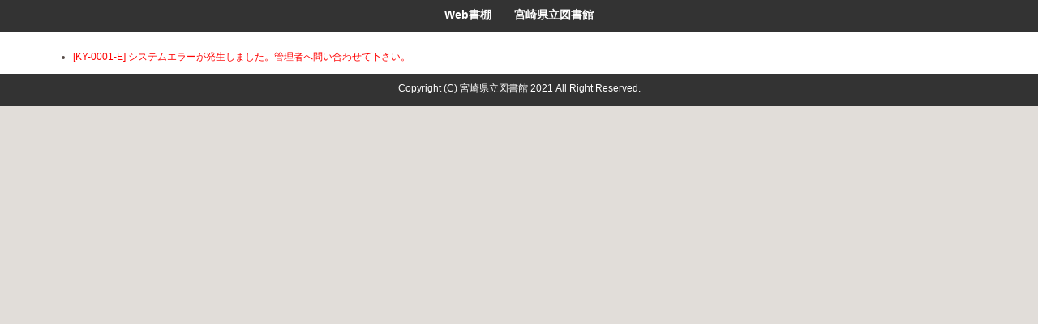

--- FILE ---
content_type: text/html;charset=UTF-8
request_url: https://www.lib.pref.miyazaki.lg.jp/iLisvirtual/?keycode=1&key=01&holcd=1170095861&count=7&type=2
body_size: 1156
content:









<!DOCTYPE html PUBLIC "-//W3C//DTD XHTML 1.0 Strict//EN" "http://www.w3.org/TR/xhtml1/DTD/xhtml1-strict.dtd">
<html xmlns="http://www.w3.org/1999/xhtml">

<head><meta http-equiv="Content-Type" content="text/html; charset=UTF-8" />
<title>
	Web書棚　　宮崎県立図書館
</title>
<link rel="stylesheet" type="text/css" href="/iLisvirtual/css/main.css;jsessionid=89793BF65DE3A2F2992805DDAC27D49D" />
<link rel="stylesheet" type="text/css" href="/iLisvirtual/css/buttons.css;jsessionid=89793BF65DE3A2F2992805DDAC27D49D" />
</head>

<body>
	<div id="header">
		Web書棚　　宮崎県立図書館
	</div><!-- / #header -->
	<div id="content">
		<div id="detial">
			<div class="detail-info">
				<div class="detail-info-item">
					<p><font color="red"><ul><li>[KY-0001-E] システムエラーが発生しました。管理者へ問い合わせて下さい。</li></ul></font></p>
				</div>
			</div><!-- / #detail-bibinfo -->
			<div class="clear"></div>
		</div>

		<div id="footer">
			Copyright (C) 宮崎県立図書館 2021 All Right Reserved.
		</div><!-- / #footer -->
	</div>
</body>

</html>

--- FILE ---
content_type: text/css
request_url: https://www.lib.pref.miyazaki.lg.jp/iLisvirtual/css/main.css;jsessionid=89793BF65DE3A2F2992805DDAC27D49D
body_size: 17366
content:
body {
  background-color: #e1ddd9;
  font-size: 12px;
  font-family: Verdana, Arial, Helvetica, SunSans-Regular, Sans-Serif;
  color: #564b47;
  /*
  margin: 20px 20px  20px 20px;
  */
  margin: 0px;
  text-align: center;
}


#content {
  width: 100%;
  padding: 0px;
  text-align: left;
  background-color: #fff;
}

#header {
 color: #fff;
 font-weight: bold;
 padding: 10px;
 height: 20px;
 font-size: 14px;
 background: -webkit-linear-gradient(#666666, #333333);
 -pie-background: linear-gradient(#666666, #333333);
 background: #333333;
}
#menu {
 color: #fff;
 font-weight: bold;
 padding: 4px;
 background: #B0B735;
 border-top: 2px solid #6F8E35;

 _height: 30px;
}
#menu-bar1 {
 width: 300px;
 _width: 300px;

 float: left;

 margin: 3px 0px 3px 20px;
}
#menu-bar2 {
 width: 200px;
 _width: 200px;

 float: right;

 margin: 3px 20px 3px 0px;
}
#footer {
 color: #fff;
 padding: 10px;
 height: 20px;
 background: #333333;
 text-align: center;
}

.clear {
  clear: both;
}

.button-group {
  display: block;
  margin-top: 3px;
  margin-left: 15px;
}

.vtext {
    font-family: "HiraMinProN-W3", "@ＭＳ 明朝", serif, sans-serif;
    writing-mode: tb-rl;
    -webkit-writing-mode: vertical-rl;
    -epub-writing-mode: vertical-rl;
    /*
    line-height: 1.75;
    */
    line-height: 160px;
    text-align: justify;
    height: 160px;
    width: 20px;
}

/* オレンジ */
.bk1 {
  border-left: 2px solid #EBCA59;
  border-right: 2px solid #EBCA59;
  border-bottom: 2px solid #EBCA59;
  background: linear-gradient(#FFF8C2, #EBCA59);
  background: -webkit-linear-gradient(#FFF8C2, #EBCA59);
  -pie-background: linear-gradient(#FFF8C2, #FFD478);
  background-color: #FFD478;
}
/* ブルー */
.bk2 {
  border-left: 2px solid #4EA6CC;
  border-right: 2px solid #4EA6CC;
  border-bottom: 2px solid #4EA6CC;
  color: #fff;
  background: -webkit-linear-gradient(#8AC7DE, #6FA7CC);
  -pie-background: linear-gradient(#8AC7DE, #6FA7CC);
  background-color: #6FA7CC;
}

.book-wrapper {
  position: relative;
  height: 200px;
  border: 1px solid #ccc;
}

.book-list {
  position: relative;
  float: left;
  font-size: 12px;
  height: 300px;
  /* IE静的表示 */
  _height: 300px;

  margin:  0px 0px 0px 0px;
  padding: 0px 0px 0px 0px;
  /* IE6 hack */
  display: inline;
  overflow: hidden;
}

.book {
  font-size: 12px;
  width: 40px;
  height: 210px;
  /* IE静的表示 */
  _height: 210px;

  margin: 90px 2px 0px 2px;
  padding: 0px 0px 0px 0px;
  border-radius: 0px 0px 6px 6px;

  text-align: center;
}
.book2 {
  font-size: 12px;
  width: 40px;
  height: 220px;
  /* IE静的表示 */
  _height: 220px;

  top: 0px;
  margin:  80px 2px 0px 2px;
  border-radius: 0px 0px 6px 6px;

  text-align: center;
}
.book3 {
  font-size: 12px;
  width: 40px;
  height: 230px;
  /* IE静的表示 */
  _height: 230px;

  top: 0px;
  margin:  70px 2px 0px 2px;
  border-radius: 0px 0px 6px 6px;

  text-align: center;
}
.book4 {
  font-size: 12px;
  width: 40px;
  height: 240px;
  /* IE静的表示 */
  _height: 240px;

  top: 0px;
  margin:  60px 2px 0px 2px;
  border-radius: 0px 0px 6px 6px;

  text-align: center;
}
.book5 {
  font-size: 12px;
  width: 40px;
  height: 250px;
  /* IE静的表示 */
  _height: 250px;

  top: 0px;
  margin:  50px 2px 0px 2px;
  border-radius: 0px 0px 6px 6px;

  text-align: center;
}
.cln_box {
  font-size: 7px;
  width: 36px;
  height: 3px;

  background-color: white;
  border: 1px solid black;

  top: 0px;
  padding: 0px 0px 18px 0px;
  border-radius: 0px 0px 6px 6px;
}
.vtitle {
  font-family: "HiraMinProN-W3", "@ＭＳ ゴシック", serif, sans-serif;
  writing-mode: tb-rl;
  direction:ltr;
  -webkit-writing-mode: vertical-rl;
  /*
  line-height: 1.1;
  */
  text-align: justify;
  padding: 0px 5px;
}

.book-image {
  /*
  margin-top: 38px;
  */
  width: 150px;
  height: 240px;
  /* IE静的表示 */
  _width: 150px;
  _height: 240px;

  margin:  60px 2px 0px 2px;
  padding: 0px 0px 0px 0px;
}

.book-image2 {
  /*
  margin-top: 38px;
  */
  width: 150px;
  height: 250px;
  /* IE静的表示 */
  _width: 150px;
  _height: 250px;
  margin:  50px 2px 0px 2px;
  padding:  0px 0px 0px 0px;
}


.book-image3 {
  /*
  margin-top: 38px;
  */
  width: 150px;
  height: 260px;
  /* IE静的表示 */
  _width: 150px;
  _height: 260px;
  margin:  40px 2px 0px 2px;
  padding:  0px 0px 0px 0px;
}

.book-image4 {
  /*
  margin-top: 38px;
  */
  width: 150px;
  height: 270px;
  /* IE静的表示 */
  _width: 150px;
  _height: 270px;
  margin:  30px 2px 0px 2px;
  padding:  0px 0px 0px 0px;
}

.book-image5 {
  /*
  margin-top: 38px;
  */
  width: 150px;
  height: 280px;
  /* IE静的表示 */
  _width: 150px;
  _height: 280px;
  margin:  20px 2px 0px 2px;
  padding:  0px 0px 0px 0px;
}
.cover-button {
  padding: 10px 20px 10px 20px;
}

.pager-button {
  width: 70px;
  height: 27px;
  _width: 70px;
  _height: 27px;

  margin:  2px 10px 2px 10px;
  padding: 0px 10px 0px 10px;

  float: left;
}

.book-button {
  margin: 2px 0px 0px 0px;
  padding: 5px 10px 5px 10px;
}

img.book-size {
  width: 150px;
  height: 210px;
}
img.book-size2 {
  width: 150px;
  height: 222px;
}
img.book-size3 {
  width: 150px;
  height: 232px;
}
img.book-size4 {
  width: 150px;
  height: 242px;
}
img.book-size5 {
  width: 150px;
  height: 252px;
}
img.book-jacket {
  width: 140px;
  height: 200px;
}
img.icon-image {
  width: 26px;
  height: 26px;
}
img.icon-button {
  width: 100px;
  height: 30px;
}
img.icon-button2 {
  width: 60px;
  height: 20px;
}
img.icon-pager {
  width: 22px;
  height: 22px;

  padding: 0px 2px 0px 2px;
  vertical-align: middle;
}
.bookH {
  background-color: #fff;
  margin: 0px 0px 5px 0px;
  width: 40px;
  _width: 38px;
  height: 10px;
  _height: 10px;
}

.bookH-bk1 {
  position: relative;
  border-bottom: 1px solid #EBCA59;
  border-top: 1px dotted #fff;
  border-radius: 0px 0px 6px 6px;
  background-image: url("../img/bk-top.gif");
}
.bookH-bk2 {
  position: relative;
  border-bottom: 1px solid #4EA6CC;
  border-top: 1px dotted #fff;
  border-radius: 0px 0px 6px 6px;
  background-image: url("../img/bk-top.gif");
}

.blank {
  font-size: small;
}
.shelf-line-border {
  background-image: url("../img/bg_waku.jpg");
  background-repeat: repeat;
  margin: 0;
  padding: 0;
  width: 100%;
  height: 10px;
  max-height: 10px;
}
.shelf-line-wrapper {
  background-image: url("../img/back.jpg");
  background-repeat: repeat;
  /*
  padding: 0px 10px 0px 10px;
  */
  width: 100%;
}
.shelf-line-splitter {
  background-image: url("../img/bg_line_tate.jpg");
  background-repeat: repeat;
  /*
  padding: 0px 10px 0px 10px;
  */

  margin: 0px 10px 0px 10px;

  width: 10px;
  height: 100%
}
.image-ajax-loader {
  background-image: url("../img/ajax-loader.gif");
  background-repeat: no-repeat;

  width: 30px;
  height: 30px;
  _width: 30px;
  _height: 30px;
  margin: 0px 0px 0px 65px;
}
.pager-ajax-loader {
  background-image: url("../img/ajax-loader.gif");
  background-repeat: no-repeat;

  width: 30px;
  height: 30px;
  _width: 30px;
  _height: 30px;
  margin: 150px 0px 0px 65px;
}

.image-info {
  display: inline-block;
  background-image: url("../img/image-info.png");
  background-repeat: repeat;

  width: 150px;
  height: 210px;

  padding: 28px 0px 0px 0px;
}

.image-info2 {
  display: inline-block;
  background-image: url("../img/image-info.png");
  background-repeat: repeat;

  width: 150px;
  height: 220px;

  padding: 28px 0px 0px 0px;
}

.image-info3 {
  display: inline-block;
  background-image: url("../img/image-info.png");
  background-repeat: repeat;

  width: 150px;
  height: 230px;

  padding: 28px 0px 0px 0px;
}

.image-info4 {
  display: inline-block;
  background-image: url("../img/image-info.png");
  background-repeat: repeat;

  width: 150px;
  height: 240px;

  padding: 28px 0px 0px 0px;
}

.image-info5 {
  display: inline-block;
  background-image: url("../img/image-info.png");
  background-repeat: repeat;

  width: 150px;
  height: 250px;

  padding: 28px 0px 0px 0px;
}
.image-title {
  font-weight: bold;
  text-align: center;
  padding: 0px 5px 0px 5px;
}

.image-detail {
  text-align: center;
}

.image-status {
  font-weight: bold;
  text-align: center;
}

.dspblock {
  display : block;
}
.dspinline {
  display : inline;
}
.dspnone {
  display : none;
}
.tategaki2 {
  width: 32px;
  _width: 34px;
  height: 140px;
  _height: 140px;

  padding: 0px 2px 5px 2px;
  margin: 0px 0px 0px 0px;
  text-align: justify;

  font-family: "HiraMinProN-W3", "@ＭＳ ゴシック", serif, sans-serif;
  writing-mode: tb-rl;
  direction:ltr;
  -webkit-writing-mode: vertical-rl;
  white-spce: nowrap;
  overflow: hidden;
  text-overflow: ellipsis;
  -webkit-text-overflow: ellipsis;
  -o-text-overflow: ellipsis;

  cursor: default;

  /*
  line-height: 1.1;
  */
}
.tategaki22 {
  width: 32px;
  _width: 34px;
  height: 150px;
  _height: 150px;

  padding: 0px 2px 5px 2px;
  margin: 0px 0px 0px 0px;
  text-align: justify;

  font-family: "HiraMinProN-W3", "@ＭＳ ゴシック", serif, sans-serif;
  writing-mode: tb-rl;
  direction:ltr;
  -webkit-writing-mode: vertical-rl;
  white-spce: nowrap;
  overflow: hidden;
  text-overflow: ellipsis;
  -webkit-text-overflow: ellipsis;
  -o-text-overflow: ellipsis;

  cursor: default;

  /*
  line-height: 1.1;
  */
}
.tategaki23 {
  width: 32px;
  _width: 34px;
  height: 160px;
  _height: 160px;

  padding: 0px 2px 5px 2px;
  margin: 0px 0px 0px 0px;
  text-align: justify;

  font-family: "HiraMinProN-W3", "@ＭＳ ゴシック", serif, sans-serif;
  writing-mode: tb-rl;
  direction:ltr;
  -webkit-writing-mode: vertical-rl;
  white-spce: nowrap;
  overflow: hidden;
  text-overflow: ellipsis;
  -webkit-text-overflow: ellipsis;
  -o-text-overflow: ellipsis;

  cursor: default;

  /*
  line-height: 1.1;
  */
}
.tategaki24 {
  width: 32px;
  _width: 34px;
  height: 170px;
  _height: 170px;

  padding: 0px 2px 5px 2px;
  margin: 0px 0px 0px 0px;
  text-align: justify;

  font-family: "HiraMinProN-W3", "@ＭＳ ゴシック", serif, sans-serif;
  writing-mode: tb-rl;
  direction:ltr;
  -webkit-writing-mode: vertical-rl;
  white-spce: nowrap;
  overflow: hidden;
  text-overflow: ellipsis;
  -webkit-text-overflow: ellipsis;
  -o-text-overflow: ellipsis;

  cursor: default;

  /*
  line-height: 1.1;
  */
}
.tategaki25 {
  width: 32px;
  _width: 34px;
  height: 180px;
  _height: 180px;

  padding: 0px 2px 5px 2px;
  margin: 0px 0px 0px 0px;
  text-align: justify;

  font-family: "HiraMinProN-W3", "@ＭＳ ゴシック", serif, sans-serif;
  writing-mode: tb-rl;
  direction:ltr;
  -webkit-writing-mode: vertical-rl;
  white-spce: nowrap;
  overflow: hidden;
  text-overflow: ellipsis;
  -webkit-text-overflow: ellipsis;
  -o-text-overflow: ellipsis;

  cursor: default;
  /*
  line-height: 1.1;
  */
}

.bookCln {
  background-color: #ffffff;

  width: 34px;
  _width: 34px;
  height:  12px;
  _height: 14px;

  font-family: "ＭＳ ゴシック", sans-serif;
  font-size: 10px;
  white-spce: nowrap;
  overflow: hidden;
  /*
  line-height: 1.1;
  */
  padding: 1px 2px 1px 2px;
  margin:  0px 0px -1px 0px;
  overflow-y: hidden;
  text-align: center;
  vertical-align: middle;

  color: #000000;
  border: #000000 1px solid;
}

.detial {
  width: 100%;
}

.detail-info-conf {
  padding: 20px 0px 0px 30px;
  FONT-SIZE: 16px;
  font-weight: bold;
}
.detail-info-item {
  width: 810px;
  _width: 900px;
  padding: 10px 50px 0px 50px;
}
.detail-info-item-mokuji {
  padding: 10px 50px 0px 50px;
  FONT-SIZE: 12px;
}

.detail-table {
  width: 780px;
  _width: 780px;
}

.detail-table2 {
  width: 100%;
}

.detail-table-label {
  text-align: center;
  vertical-align: middle;
  background-color: #e0e000;
  FONT-SIZE: 12px;
}

.detail-table-label2 {
  FONT-SIZE: 12px;
}

.detail-table-value {
  text-align: left;
  FONT-SIZE: 12px;
}

.detail-toplink {
  padding: 10px 0px 0px 830px;
  FONT-SIZE: 12px;
}

.detail-table-border {
  width: 810px;
  _width: 810px;
  height: 110px;
  _height: 110px;

  padding: 10px 10px 10px 10px;

  BORDER-BOTTOM: #cccc33 1px solid;
  BORDER-LEFT: #cccc33 1px solid;
  BORDER-COLLAPSE: collapse;
  BORDER-TOP: #cccc33 1px solid;
  BORDER-RIGHT: #cccc33 1px solid;
}

.detail-title {
  width: 130px;
  _width: 130px;
  height: 220px;
  _height: 220px;
}

.detail-title-image {
  position: absolute;
  width: 130px;
  _width: 130px;
  height: 200px;
  _height: 200px;
  padding: 10px 0px 30px 50px;
}

.detail-title-image-no-jacket {
  background-image: url("../img/image-info.png");

  width: 140px;
  _width: 140px;
  height: 120px;
  _height: 200px;

  padding: 80px 0px 0px 0px;

  text-align: center;
  vertical-align: middle;
}

.detail-title-info {
  width: 660px;
  _width: 900px;
  margin: 0px 0px 0px 0px;
  padding: 20px 40px 30px 200px;
}

.detail-title-info-tgroup {
  padding: 10px 0px 10px 10px;
  background-color: #e0e000;
}

.detail-title-info-tmain {
  FONT-SIZE: 16px;
  font-weight: bold;
}

.detail-title-info-tsub {
  padding: 10px 0px 0px 20px;
}

.detail-title-info-button {
  padding: 10px 20px 10px 0px;
  text-align: left;
  float: left;
}

.detail-image-infolabel {
  padding: 10px 0px 0px 20px;
  text-align: right;
}

.detail-info-item2 {
  width: 900px;
  padding: 30px 0px 0px 0px;
}

.detail-mokuji-midashi {
  color:blue;
  font-weight: bold;
}

.detail-no-data {
  color:#C0C0C0;
}

.detail-line {
  width: 850px;
  _width: 850px;
  margin: 10px 0px 10px 30px;
  text-align: center;
  BORDER-BOTTOM: #000000 1px dashed;
}

.big {
  Z-INDEX: 2;
  BORDER-BOTTOM: #dddddd 3px outset;
  POSITION: absolute;
  BORDER-LEFT: #dddddd 3px outset;
  BORDER-TOP: #dddddd 3px outset;
  TOP: -100px;
  BORDER-RIGHT: #dddddd 3px outset;
  LEFT: 120px
}

.cln_block {

}

.cln_block TABLE {
  BORDER-BOTTOM: #2e8b57 2px solid;
  BORDER-LEFT: #2e8b57 2px solid;
  PADDING-BOTTOM: 0px;
  BACKGROUND-COLOR: #ffffff;
  MARGIN: 0px;
  PADDING-LEFT: 0px;
  WIDTH: 60px;
  PADDING-RIGHT: 0px;
  FONT-FAMILY: 'Arial Unicode MS', sans-serif;
  HEIGHT: 60px;
  FONT-SIZE: 12px;
  BORDER-TOP: #2e8b57 2px solid;
  BORDER-RIGHT: #2e8b57 2px solid;
  PADDING-TOP: 0px
}
.cln_block TR {
  TEXT-ALIGN: center;
  WIDTH: 60px;
  HEIGHT: 10px
}
.td_cln {
  BORDER-BOTTOM: #2e8b57 1px solid
}
.tbl_cln {
  BORDER-BOTTOM: 0px;
  BORDER-LEFT: 0px;
  PADDING-BOTTOM: 0px;
  MARGIN: 0px;
  PADDING-LEFT: 0px;
  PADDING-RIGHT: 0px;
  BORDER-TOP: 0px;
  BORDER-RIGHT: 0px;
  PADDING-TOP: 0px
}

.nolinkline {
  BORDER-BOTTOM: 0px;
  BORDER-LEFT: 0px;
  PADDING-BOTTOM: 0px;
  MARGIN: 0px;
  PADDING-LEFT: 0px;
  PADDING-RIGHT: 0px;
  VERTICAL-ALIGN: top;
  BORDER-TOP: 0px;
  BORDER-RIGHT: 0px;
  TEXT-DECORATION: none;
  PADDING-TOP: 0px
}

.starSprite {
  PADDING-BOTTOM: 0px;
  MARGIN: 0px;
  PADDING-LEFT: 0px;
  PADDING-RIGHT: 0px;
  DISPLAY: inline-block;
  BACKGROUND: url(../img/stars.gif) no-repeat;
  VERTICAL-ALIGN: middle;
  OVERFLOW: hidden;
  PADDING-TOP: 0px
}
.star_0_0 {
  WIDTH: 65px;
  BACKGROUND-POSITION: -65px 0px;
  HEIGHT: 12px
}
.star_0_5 {
  WIDTH: 65px;
  BACKGROUND-POSITION: -52px -12px;
  HEIGHT: 12px
}
.star_1_0 {
  WIDTH: 65px;
  BACKGROUND-POSITION: -52px 0px;
  HEIGHT: 12px
}
.star_1_5 {
  WIDTH: 65px;
  BACKGROUND-POSITION: -39px -12px;
  HEIGHT: 12px
}
.star_2_0 {
  WIDTH: 65px;
  BACKGROUND-POSITION: -39px 0px;
  HEIGHT: 12px
}
.star_2_5 {
  WIDTH: 65px;
  BACKGROUND-POSITION: -26px -12px;
  HEIGHT: 12px
}
.star_3_0 {
  WIDTH: 65px;
  BACKGROUND-POSITION: -26px 0px;
  HEIGHT: 12px
}
.star_3_5 {
  WIDTH: 65px;
  BACKGROUND-POSITION: -13px -12px;
  HEIGHT: 12px
}
.star_4_0 {
  WIDTH: 65px;
  BACKGROUND-POSITION: -13px 0px;
  HEIGHT: 12px
}
.star_4_5 {
  WIDTH: 65px;
  BACKGROUND-POSITION: 0px -12px;
  HEIGHT: 12px
}
.star_5_0 {
  WIDTH: 65px;
  BACKGROUND-POSITION: 0px 0px;
  HEIGHT: 12px
}

.blockquote{
  border-top-style: solid;
  border-left-style: solid;
  border-right-style: solid;
  border-width:2px 1px 2px 1px;
  border-color: #6FA7CC;
  height: 100%;
  width: 150px;
  margin: 0px 0px 0px 0px;
}

/*------------------------------ 角丸CSS */
.kado  { background-color:#fff; }
.kado1 { margin: 0 5px;height:1px;overflow: hidden; background-color:#e8e8e8; }
.kado2 { margin: 0 3px;height:1px;overflow: hidden; background-color:#e8e8e8; }
.kado3 { margin: 0 2px;height:1px;overflow: hidden; background-color:#e8e8e8; }
.kado4 { margin: 0 1px;height:2px;overflow: hidden; background-color:#e8e8e8; }
.kado5 { padding:10px; background-color:#e8e8e8; }
